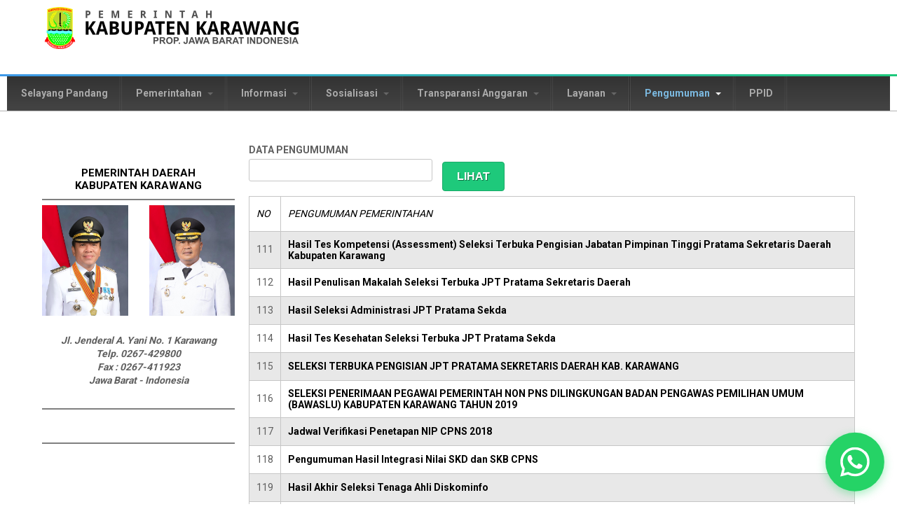

--- FILE ---
content_type: text/html; charset=utf-8
request_url: https://www.karawangkab.go.id/pengumuman?page=11
body_size: 9574
content:
<!DOCTYPE html>
<!--[if lt IE 7]><html class="lt-ie9 lt-ie8 lt-ie7" lang="en" dir="ltr"><![endif]-->
<!--[if IE 7]><html class="lt-ie9 lt-ie8" lang="en" dir="ltr"><![endif]-->
<!--[if IE 8]><html class="lt-ie9" lang="en" dir="ltr"><![endif]-->
<!--[if gt IE 8]><!--><html lang="en" dir="ltr" prefix="content: http://purl.org/rss/1.0/modules/content/ dc: http://purl.org/dc/terms/ foaf: http://xmlns.com/foaf/0.1/ rdfs: http://www.w3.org/2000/01/rdf-schema# sioc: http://rdfs.org/sioc/ns# sioct: http://rdfs.org/sioc/types# skos: http://www.w3.org/2004/02/skos/core# xsd: http://www.w3.org/2001/XMLSchema#"><!--<![endif]-->
<head>
<meta charset="utf-8" />
<meta content="IE=edge,chrome=1" http-equiv="X-UA-Compatible" />
<meta name="viewport" content="width=device-width, initial-scale=1.0, user-scalable=yes" />
<meta name="MobileOptimized" content="width" />
<meta name="HandheldFriendly" content="1" />
<meta name="apple-mobile-web-app-capable" content="yes" />
<meta name="generator" content="Drupal 7 (https://www.drupal.org)" />
<link rel="canonical" href="https://karawangkab.go.id/pengumuman" />
<link rel="shortlink" href="https://karawangkab.go.id/pengumuman" />
<meta property="og:site_name" content="Situs Resmi - Pemerintah Daerah Kabupaten Karawang" />
<meta property="og:type" content="article" />
<meta property="og:url" content="https://karawangkab.go.id/pengumuman" />
<link rel="shortcut icon" href="https://karawangkab.go.id/sites/default/files/krw-icon.png" type="image/png" />
<title>| Page 12 | Situs Resmi - Pemerintah Daerah Kabupaten Karawang</title>
<link type="text/css" rel="stylesheet" href="https://karawangkab.go.id/sites/default/files/css/css_xE-rWrJf-fncB6ztZfd2huxqgxu4WO-qwma6Xer30m4.css" media="all" />
<link type="text/css" rel="stylesheet" href="https://karawangkab.go.id/sites/default/files/css/css_gh8wMJiOGewsPCJRDYXmqv3eEGGGSn0O_fqsi_9a-LY.css" media="all" />
<link type="text/css" rel="stylesheet" href="https://karawangkab.go.id/sites/default/files/css/css_H6omn30juzFIrIrliEU9az0e86-UJPzHZRSppOERenQ.css" media="all" />
<style type="text/css" media="all">
<!--/*--><![CDATA[/*><!--*/
.tb-megamenu.animate .mega > .mega-dropdown-menu,.tb-megamenu.animate.slide .mega > .mega-dropdown-menu > div{transition-delay:200ms;-webkit-transition-delay:200ms;-ms-transition-delay:200ms;-o-transition-delay:200ms;transition-duration:400ms;-webkit-transition-duration:400ms;-ms-transition-duration:400ms;-o-transition-duration:400ms;}

/*]]>*/-->
</style>
<link type="text/css" rel="stylesheet" href="https://karawangkab.go.id/sites/default/files/css/css_Z5Kel-zAwi1qGB3p1fWl5-w_RCdEc7L2heHGYjoexgQ.css" media="all" />
<link type="text/css" rel="stylesheet" href="https://karawangkab.go.id/sites/default/files/css/css_jXnGtdfp2xfvbhRcRJEll3cahNrIyoqJS6KW4e5AbPI.css" media="screen" />
<link type="text/css" rel="stylesheet" href="https://karawangkab.go.id/sites/default/files/css/css_47DEQpj8HBSa-_TImW-5JCeuQeRkm5NMpJWZG3hSuFU.css" media="all" />
<link type="text/css" rel="stylesheet" href="https://karawangkab.go.id/sites/default/files/css/css_jmQYOjiv_b9qgRTR5uIZAsum2swrESAgEWEe_4RAUi4.css" media="only screen" />

<!--[if lt IE 9]>
<link type="text/css" rel="stylesheet" href="https://karawangkab.go.id/sites/default/files/css/css_bd2xLZJZHAN8wkLPpL3_tuZnSNZcBUMGbfOaCA_qKeA.css" media="screen" />
<![endif]-->
<script type="text/javascript" src="//code.jquery.com/jquery-1.10.2.min.js"></script>
<script type="text/javascript">
<!--//--><![CDATA[//><!--
window.jQuery || document.write("<script src='/sites/all/modules/jquery_update/replace/jquery/1.10/jquery.min.js'>\x3C/script>")
//--><!]]>
</script>
<script type="text/javascript" src="https://karawangkab.go.id/sites/default/files/js/js_Hfha9RCTNm8mqMDLXriIsKGMaghzs4ZaqJPLj2esi7s.js"></script>
<script type="text/javascript" src="https://karawangkab.go.id/sites/default/files/js/js_lwMIirFF3uBg4kGZUyKF-F6500Ofdy1XVN2fK0BUmag.js"></script>
<script type="text/javascript" src="https://karawangkab.go.id/sites/default/files/js/js_R9UbiVw2xuTUI0GZoaqMDOdX0lrZtgX-ono8RVOUEVc.js"></script>
<script type="text/javascript" src="https://karawangkab.go.id/sites/default/files/js/js_YF6mj2yrcztJl4feFkTDUKzi6AQ2bTp6YoeT-KuuuOM.js"></script>
<script type="text/javascript" src="https://www.googletagmanager.com/gtag/js?id=UA-48724028-1"></script>
<script type="text/javascript">
<!--//--><![CDATA[//><!--
window.dataLayer = window.dataLayer || [];function gtag(){dataLayer.push(arguments)};gtag("js", new Date());gtag("set", "developer_id.dMDhkMT", true);gtag("config", "UA-48724028-1", {"groups":"default"});
//--><!]]>
</script>
<script type="text/javascript" src="https://karawangkab.go.id/sites/default/files/js/js_6BG5e4flEAMDyinnTOlVGecZ5egGM3zZQNQiH0wGnD0.js"></script>
<script type="text/javascript" src="https://karawangkab.go.id/sites/default/files/js/js_on-3I8J-1vFs41WmZZfiMQ6RwyxOSdDqQEVwHDvtqQA.js"></script>
<script type="text/javascript">
<!--//--><![CDATA[//><!--
jQuery.extend(Drupal.settings, {"basePath":"\/","pathPrefix":"","setHasJsCookie":0,"ajaxPageState":{"theme":"multipurpose_corporate_theme","theme_token":"BfHb_4GR83N5kgk4sZose4zHxvpgmblhDWfEj_7OhCg","jquery_version":"1.10","js":{"\/\/code.jquery.com\/jquery-1.10.2.min.js":1,"0":1,"misc\/jquery-extend-3.4.0.js":1,"misc\/jquery-html-prefilter-3.5.0-backport.js":1,"misc\/jquery.once.js":1,"misc\/drupal.js":1,"sites\/all\/modules\/jquery_update\/replace\/ui\/external\/jquery.cookie.js":1,"sites\/all\/modules\/jquery_update\/replace\/misc\/jquery.form.min.js":1,"misc\/form.js":1,"misc\/form-single-submit.js":1,"misc\/ajax.js":1,"sites\/all\/modules\/jquery_update\/js\/jquery_update.js":1,"sites\/all\/modules\/admin_menu\/admin_devel\/admin_devel.js":1,"misc\/collapse.js":1,"sites\/all\/modules\/whatsapp_chat\/js\/whatsapp_chat.js":1,"sites\/all\/modules\/prettypagination\/prettypagination.js":1,"sites\/all\/modules\/views\/js\/base.js":1,"misc\/progress.js":1,"sites\/all\/modules\/views\/js\/ajax_view.js":1,"sites\/all\/modules\/tb_megamenu\/js\/tb-megamenu-frontend.js":1,"sites\/all\/modules\/tb_megamenu\/js\/tb-megamenu-touch.js":1,"sites\/all\/modules\/responsive_menus\/styles\/responsive_menus_simple\/js\/responsive_menus_simple.js":1,"sites\/all\/modules\/google_analytics\/googleanalytics.js":1,"https:\/\/www.googletagmanager.com\/gtag\/js?id=UA-48724028-1":1,"1":1,"sites\/all\/modules\/responsive_dropdown_menus\/theme\/responsive-dropdown-menus.js":1,"sites\/all\/themes\/multipurpose_corporate_theme\/scripts\/jquery.matchHeight-min.js":1,"sites\/all\/themes\/multipurpose_corporate_theme\/scripts\/main.js":1},"css":{"modules\/system\/system.base.css":1,"modules\/system\/system.menus.css":1,"modules\/system\/system.messages.css":1,"modules\/system\/system.theme.css":1,"modules\/aggregator\/aggregator.css":1,"modules\/comment\/comment.css":1,"sites\/all\/modules\/content_slider\/css\/content_slider.css":1,"modules\/field\/theme\/field.css":1,"modules\/node\/node.css":1,"modules\/search\/search.css":1,"modules\/user\/user.css":1,"sites\/all\/modules\/views\/css\/views.css":1,"sites\/all\/modules\/ckeditor\/css\/ckeditor.css":1,"sites\/all\/modules\/ctools\/css\/ctools.css":1,"sites\/all\/modules\/whatsapp_chat\/css\/whatsapp_chat.css":1,"sites\/all\/modules\/content_type_extras\/css\/content_type_extras.css":1,"sites\/all\/modules\/tb_megamenu\/css\/bootstrap.css":1,"sites\/all\/modules\/tb_megamenu\/css\/base.css":1,"sites\/all\/modules\/tb_megamenu\/css\/default.css":1,"sites\/all\/modules\/tb_megamenu\/css\/compatibility.css":1,"sites\/all\/modules\/tb_megamenu\/css\/styles\/black.css":1,"0":1,"sites\/all\/modules\/responsive_menus\/styles\/responsive_menus_simple\/css\/responsive_menus_simple.css":1,"sites\/all\/modules\/responsive_dropdown_menus\/theme\/responsive-dropdown-menus.css":1,"sites\/all\/modules\/addtoany\/addtoany.css":1,"sites\/all\/libraries\/fontawesome\/css\/font-awesome.css":1,"sites\/all\/themes\/adaptivetheme\/at_core\/css\/at.layout.css":1,"sites\/all\/themes\/multipurpose_corporate_theme\/css\/global.base.css":1,"sites\/all\/themes\/multipurpose_corporate_theme\/css\/global.styles.css":1,"sites\/all\/themes\/multipurpose_corporate_theme\/css\/font-awesome.css":1,"sites\/all\/themes\/multipurpose_corporate_theme\/css\/font-awesome.min.css":1,"public:\/\/adaptivetheme\/multipurpose_corporate_theme_files\/multipurpose_corporate_theme.responsive.layout.css":1,"public:\/\/adaptivetheme\/multipurpose_corporate_theme_files\/multipurpose_corporate_theme.responsive.styles.css":1,"public:\/\/adaptivetheme\/multipurpose_corporate_theme_files\/multipurpose_corporate_theme.lt-ie9.layout.css":1}},"jcarousel":{"ajaxPath":"\/jcarousel\/ajax\/views"},"whatsapp_chat":{"phone_number":"6281114091409","message":"Halo","button_text":"Kirimkan Pesan Anda","position":"bottom-right","animation":1},"urlIsAjaxTrusted":{"\/":true,"\/views\/ajax":true,"\/search\/node":true},"prettypagination":[{"id":0,"basepath":"\/pengumuman?page=prettypaginationinputpage","pager_current":12,"pager_replace_data":"\u003Cli class=\u0027pager-input\u0027\u003E\u003Cinput type=hidden value=\u002712\u0027\u003E\u003Ca href=\u0027\/pengumuman?page=prettypaginationinputpage\u0027 id=\u00270\u0027\u003E\u003C\/a\u003E\u003Cinput class=\u0027prettypaginationinput\u0027 type=text value=\u002712\u0027\u003E of 15\u003C\/li\u003E"}],"views":{"ajax_path":"\/views\/ajax","ajaxViews":{"views_dom_id:e8fd53ee2dd6934df9a52e06f3432021":{"view_name":"001_pengumuman","view_display_id":"block","view_args":"","view_path":"pengumuman","view_base_path":null,"view_dom_id":"e8fd53ee2dd6934df9a52e06f3432021","pager_element":0}}},"responsive_menus":[{"toggler_text":"\u2630 ","selectors":["#block-superfish-1"],"media_size":"1024","media_unit":"px","remove_attributes":"1","responsive_menus_style":"responsive_menus_simple"}],"googleanalytics":{"account":["UA-48724028-1"],"trackOutbound":1,"trackMailto":1,"trackDownload":1,"trackDownloadExtensions":"7z|aac|arc|arj|asf|asx|avi|bin|csv|doc(x|m)?|dot(x|m)?|exe|flv|gif|gz|gzip|hqx|jar|jpe?g|js|mp(2|3|4|e?g)|mov(ie)?|msi|msp|pdf|phps|png|ppt(x|m)?|pot(x|m)?|pps(x|m)?|ppam|sld(x|m)?|thmx|qtm?|ra(m|r)?|sea|sit|tar|tgz|torrent|txt|wav|wma|wmv|wpd|xls(x|m|b)?|xlt(x|m)|xlam|xml|z|zip"},"responsive_dropdown_menus":{"devel":"Development","features":"Features","main-menu":"Main menu","management":"Management","navigation":"Navigation","menu-right-menu-front":"Right Menu Front","menu-top-menu":"Top Menu","user-menu":"User menu"},"adaptivetheme":{"multipurpose_corporate_theme":{"layout_settings":{"bigscreen":"two-sidebars-left","tablet_landscape":"three-col-grail","tablet_portrait":"one-col-vert","smalltouch_landscape":"one-col-vert","smalltouch_portrait":"one-col-stack"},"media_query_settings":{"bigscreen":"only screen and (min-width:1025px)","tablet_landscape":"only screen and (min-width:769px) and (max-width:1024px)","tablet_portrait":"only screen and (min-width:581px) and (max-width:768px)","smalltouch_landscape":"only screen and (min-width:321px) and (max-width:580px)","smalltouch_portrait":"only screen and (max-width:320px)"}}}});
//--><!]]>
</script>
<!-- Global site tag (gtag.js) - Google Analytics -->
<script async src="https://www.googletagmanager.com/gtag/js?id=G-SQ22LPY6G4"></script>
<script>
  window.dataLayer = window.dataLayer || [];
  function gtag(){dataLayer.push(arguments);}
  gtag('js', new Date());

  gtag('config', 'G-SQ22LPY6G4');
</script>
<!--[if lt IE 9]>
<script src="https://karawangkab.go.id/sites/all/themes/adaptivetheme/at_core/scripts/html5.js?t3r7vx"></script>
<![endif]-->
</head>
<body class="html not-front not-logged-in one-sidebar sidebar-first page-pengumuman site-name-hidden atr-7.x-3.x atv-7.x-1.2">
  <div id="skip-link" class="nocontent">
    <a href="#main-content" class="element-invisible element-focusable">Skip to main content</a>
  </div>
    <div id="page-wrapper">
  <div id="page" class="container page">

    <!-- !Leaderboard Region -->
    <div class="region region-leaderboard"><div class="region-inner clearfix"><div id="block-delta-blocks-logo" class="block block-delta-blocks no-title odd first last block-count-1 block-region-leaderboard block-logo" ><div class="block-inner clearfix">  
  
  <div class="block-content content"><div class="logo-img"><a href="/" id="logo" title="Return to the Situs Resmi - Pemerintah Daerah Kabupaten Karawang home page"><img typeof="foaf:Image" class="image-style-none" src="https://karawangkab.go.id/sites/default/files/karawang.png" alt="Situs Resmi - Pemerintah Daerah Kabupaten Karawang" /></a></div></div>
  </div></div></div></div>
    <header id="header" class="clearfix" role="banner">

              <!-- !Branding -->
        <div id="branding" class="branding-elements clearfix">

          
                      <!-- !Site name and Slogan -->
            <div class="element-invisible h-group" id="name-and-slogan">

                              <h1 class="element-invisible" id="site-name"><a href="/" title="Home page">Situs Resmi - Pemerintah Daerah Kabupaten Karawang</a></h1>
              
              
            </div>
          
        </div>
      
      <!-- !Header Region -->
      
    </header>

    <!-- !Navigation -->
    <div id="menu-bar" class="nav clearfix"><div id="block-tb-megamenu-menu-top-menu" class="block block-tb-megamenu no-title menu-wrapper menu-bar-wrapper clearfix odd first last block-count-2 block-region-menu-bar block-menu-top-menu" >  
  
  <div  data-duration="400" data-delay="200" id="tb-megamenu-menu-top-menu" class="tb-megamenu tb-megamenu-menu-top-menu style-black animate zoom" role="navigation" aria-label="Main navigation">
      <button data-target=".nav-collapse" data-toggle="collapse" class="btn btn-navbar tb-megamenu-button" type="button">
      <i class="fa fa-reorder"></i>
    </button>
    <div class="nav-collapse  always-show">
    <ul  class="tb-megamenu-nav nav level-0 items-14">
    <li  data-id="5178" data-level="1" data-type="menu_item" data-class="" data-xicon="" data-caption="" data-alignsub="" data-group="0" data-hidewcol="0" data-hidesub="0" class="tb-megamenu-item level-1 mega">
          <a href="/selayang-pandang"  title="Selayang Pandang">
                Selayang Pandang                      </a>
          </li>

  <li  data-id="5179" data-level="1" data-type="menu_item" data-class="" data-xicon="" data-caption="" data-alignsub="" data-group="0" data-hidewcol="0" data-hidesub="0" class="tb-megamenu-item level-1 mega dropdown">
          <a href="/"  class="dropdown-toggle" title="Pemerintahan">
                Pemerintahan                  <span class="caret"></span>
                      </a>
        <div  data-class="" data-width="" class="tb-megamenu-submenu dropdown-menu mega-dropdown-menu nav-child">
  <div class="mega-dropdown-inner">
    <div  class="tb-megamenu-row row-fluid">
  <div  data-class="" data-width="12" data-hidewcol="0" id="tb-megamenu-column-1" class="tb-megamenu-column span12  mega-col-nav">
  <div class="tb-megamenu-column-inner mega-inner clearfix">
        <ul  class="tb-megamenu-subnav mega-nav level-1 items-5">
    <li  data-id="5191" data-level="2" data-type="menu_item" data-class="" data-xicon="" data-caption="" data-alignsub="" data-group="0" data-hidewcol="0" data-hidesub="0" class="tb-megamenu-item level-2 mega">
          <a href="/organisasi-perangkat-daerah"  title="Organisasi Perangkat Daerah">
                Organisasi Perangkat Daerah                      </a>
          </li>

  <li  data-id="6601" data-level="2" data-type="menu_item" data-class="" data-xicon="" data-caption="" data-alignsub="" data-group="0" data-hidewcol="0" data-hidesub="0" class="tb-megamenu-item level-2 mega">
          <a href="/badan"  title="Badan">
                Badan                      </a>
          </li>

  <li  data-id="5193" data-level="2" data-type="menu_item" data-class="" data-xicon="" data-caption="" data-alignsub="" data-group="0" data-hidewcol="0" data-hidesub="0" class="tb-megamenu-item level-2 mega">
          <a href="/kecamatan"  title="Kecamatan">
                Kecamatan                      </a>
          </li>

  <li  data-id="5387" data-level="2" data-type="menu_item" data-class="" data-xicon="" data-caption="" data-alignsub="" data-group="0" data-hidewcol="0" data-hidesub="0" class="tb-megamenu-item level-2 mega">
          <a href="/biodata"  title="Biodata">
                Biodata                      </a>
          </li>

  <li  data-id="5388" data-level="2" data-type="menu_item" data-class="" data-xicon="" data-caption="" data-alignsub="" data-group="0" data-hidewcol="0" data-hidesub="0" class="tb-megamenu-item level-2 mega">
          <a href="/dokumen/visi-dan-misi"  title="Visi MIsi">
                Visi MIsi                      </a>
          </li>
</ul>
  </div>
</div>
</div>
  </div>
</div>
  </li>

  <li  data-id="5187" data-level="1" data-type="menu_item" data-class="" data-xicon="" data-caption="" data-alignsub="" data-group="0" data-hidewcol="0" data-hidesub="0" class="tb-megamenu-item level-1 mega dropdown">
          <a href="/"  class="dropdown-toggle" title="Informasi">
                Informasi                  <span class="caret"></span>
                      </a>
        <div  data-class="" data-width="" class="tb-megamenu-submenu dropdown-menu mega-dropdown-menu nav-child">
  <div class="mega-dropdown-inner">
    <div  class="tb-megamenu-row row-fluid">
  <div  data-class="" data-width="12" data-hidewcol="0" id="tb-megamenu-column-4" class="tb-megamenu-column span12  mega-col-nav">
  <div class="tb-megamenu-column-inner mega-inner clearfix">
        <ul  class="tb-megamenu-subnav mega-nav level-1 items-2">
    <li  data-id="5180" data-level="2" data-type="menu_item" data-class="" data-xicon="" data-caption="" data-alignsub="" data-group="0" data-hidewcol="0" data-hidesub="0" class="tb-megamenu-item level-2 mega dropdown-submenu">
          <a href="/"  class="dropdown-toggle" title="Info RUP &amp; Lelang">
                Info RUP &amp; Lelang                  <span class="caret"></span>
                      </a>
        <div  data-class="" data-width="" class="tb-megamenu-submenu dropdown-menu mega-dropdown-menu nav-child">
  <div class="mega-dropdown-inner">
    <div  class="tb-megamenu-row row-fluid">
  <div  data-class="" data-width="12" data-hidewcol="0" id="tb-megamenu-column-2" class="tb-megamenu-column span12  mega-col-nav">
  <div class="tb-megamenu-column-inner mega-inner clearfix">
        <ul  class="tb-megamenu-subnav mega-nav level-2 items-2">
    <li  data-id="5409" data-level="3" data-type="menu_item" data-class="" data-xicon="" data-caption="" data-alignsub="" data-group="0" data-hidewcol="0" data-hidesub="0" class="tb-megamenu-item level-3 mega">
          <a href="https://sirup.lkpp.go.id/sirup/rekap/klpd/D98"  title="Rencana Umum Pengadaan (RUP)">
                Rencana Umum Pengadaan (RUP)                      </a>
          </li>

  <li  data-id="5407" data-level="3" data-type="menu_item" data-class="" data-xicon="" data-caption="" data-alignsub="" data-group="0" data-hidewcol="0" data-hidesub="0" class="tb-megamenu-item level-3 mega">
          <a href="http://lpse.karawangkab.go.id/eproc4"  title="Lelang">
                Lelang                      </a>
          </li>
</ul>
  </div>
</div>
</div>
  </div>
</div>
  </li>

  <li  data-id="5181" data-level="2" data-type="menu_item" data-class="" data-xicon="" data-caption="" data-alignsub="" data-group="0" data-hidewcol="0" data-hidesub="0" class="tb-megamenu-item level-2 mega dropdown-submenu">
          <a href="/"  class="dropdown-toggle" title="Info Data">
                Info Data                  <span class="caret"></span>
                      </a>
        <div  data-class="" data-width="" class="tb-megamenu-submenu dropdown-menu mega-dropdown-menu nav-child">
  <div class="mega-dropdown-inner">
    <div  class="tb-megamenu-row row-fluid">
  <div  data-class="" data-width="12" data-hidewcol="0" id="tb-megamenu-column-3" class="tb-megamenu-column span12  mega-col-nav">
  <div class="tb-megamenu-column-inner mega-inner clearfix">
        <ul  class="tb-megamenu-subnav mega-nav level-2 items-8">
    <li  data-id="5372" data-level="3" data-type="menu_item" data-class="" data-xicon="" data-caption="" data-alignsub="" data-group="0" data-hidewcol="0" data-hidesub="0" class="tb-megamenu-item level-3 mega">
          <a href="/dokumen/alamat-opd"  title="Alamat OPD">
                Alamat OPD                      </a>
          </li>

  <li  data-id="5373" data-level="3" data-type="menu_item" data-class="" data-xicon="" data-caption="" data-alignsub="" data-group="0" data-hidewcol="0" data-hidesub="0" class="tb-megamenu-item level-3 mega">
          <a href="/dokumen/peta-karawang"  title="Peta Karawang">
                Peta Karawang                      </a>
          </li>

  <li  data-id="6975" data-level="3" data-type="menu_item" data-class="" data-xicon="" data-caption="" data-alignsub="" data-group="0" data-hidewcol="0" data-hidesub="0" class="tb-megamenu-item level-3 mega">
          <a href="https://karawangkab.go.id/dokumen/statistik-sektoral-kabupaten-karawang-2020"  title="Statistik Sektoral 2020">
                Statistik Sektoral 2020                      </a>
          </li>

  <li  data-id="6982" data-level="3" data-type="menu_item" data-class="" data-xicon="" data-caption="" data-alignsub="" data-group="0" data-hidewcol="0" data-hidesub="0" class="tb-megamenu-item level-3 mega">
          <a href="https://karawangkab.go.id/dokumen/statistik-sektoral-kabupaten-karawang-2021"  title="Statistik Sektoral 2021">
                Statistik Sektoral 2021                      </a>
          </li>

  <li  data-id="7138" data-level="3" data-type="menu_item" data-class="" data-xicon="" data-caption="" data-alignsub="" data-group="0" data-hidewcol="0" data-hidesub="0" class="tb-megamenu-item level-3 mega">
          <a href="https://karawangkab.go.id/dokumen/statistik-sektoral-kabupaten-karawang-2022"  title="Statistik Sektoral 2022">
                Statistik Sektoral 2022                      </a>
          </li>

  <li  data-id="6976" data-level="3" data-type="menu_item" data-class="" data-xicon="" data-caption="" data-alignsub="" data-group="0" data-hidewcol="0" data-hidesub="0" class="tb-megamenu-item level-3 mega">
          <a href="https://karawangkab.go.id/dokumen/statistik-sektoral-kecamatan-di-kabupaten-karawang-2020"  title="Statistik Sektoral Kecamatan 2020">
                Statistik Sektoral Kecamatan 2020                      </a>
          </li>

  <li  data-id="6983" data-level="3" data-type="menu_item" data-class="" data-xicon="" data-caption="" data-alignsub="" data-group="0" data-hidewcol="0" data-hidesub="0" class="tb-megamenu-item level-3 mega">
          <a href="https://karawangkab.go.id/dokumen/statistik-sektoral-kecamatan-di-kabupaten-karawang-2021"  title="Statistik Sektoral Kecamatan 2021">
                Statistik Sektoral Kecamatan 2021                      </a>
          </li>

  <li  data-id="7137" data-level="3" data-type="menu_item" data-class="" data-xicon="" data-caption="" data-alignsub="" data-group="0" data-hidewcol="0" data-hidesub="0" class="tb-megamenu-item level-3 mega">
          <a href="https://karawangkab.go.id/dokumen/statistik-sektoral-kecamatan-di-kabupaten-karawang-2022"  title="Statistik Sektoral Kecamatan 2022">
                Statistik Sektoral Kecamatan 2022                      </a>
          </li>
</ul>
  </div>
</div>
</div>
  </div>
</div>
  </li>
</ul>
  </div>
</div>
</div>
  </div>
</div>
  </li>

  <li  data-id="5182" data-level="1" data-type="menu_item" data-class="" data-xicon="" data-caption="" data-alignsub="" data-group="0" data-hidewcol="0" data-hidesub="0" class="tb-megamenu-item level-1 mega dropdown">
          <a href="/"  class="dropdown-toggle" title="Sosialisasi">
                Sosialisasi                  <span class="caret"></span>
                      </a>
        <div  data-class="" data-width="" class="tb-megamenu-submenu dropdown-menu mega-dropdown-menu nav-child">
  <div class="mega-dropdown-inner">
    <div  class="tb-megamenu-row row-fluid">
  <div  data-class="" data-width="12" data-hidewcol="0" id="tb-megamenu-column-5" class="tb-megamenu-column span12  mega-col-nav">
  <div class="tb-megamenu-column-inner mega-inner clearfix">
        <ul  class="tb-megamenu-subnav mega-nav level-1 items-6">
    <li  data-id="5709" data-level="2" data-type="menu_item" data-class="" data-xicon="" data-caption="" data-alignsub="" data-group="0" data-hidewcol="0" data-hidesub="0" class="tb-megamenu-item level-2 mega">
          <a href="https://jdih.karawangkab.go.id/"  title="Produk Hukum">
                Produk Hukum                      </a>
          </li>

  <li  data-id="5380" data-level="2" data-type="menu_item" data-class="" data-xicon="" data-caption="" data-alignsub="" data-group="0" data-hidewcol="0" data-hidesub="0" class="tb-megamenu-item level-2 mega">
          <a href="/sosialisasi-kerja-sama"  title="Kerja Sama">
                Kerja Sama                      </a>
          </li>

  <li  data-id="5382" data-level="2" data-type="menu_item" data-class="" data-xicon="" data-caption="" data-alignsub="" data-group="0" data-hidewcol="0" data-hidesub="0" class="tb-megamenu-item level-2 mega">
          <a href="/sosialisasi-citarum-harum"  title="Citarum Harum">
                Citarum Harum                      </a>
          </li>

  <li  data-id="6846" data-level="2" data-type="menu_item" data-class="" data-xicon="" data-caption="" data-alignsub="" data-group="0" data-hidewcol="0" data-hidesub="0" class="tb-megamenu-item level-2 mega">
          <a href="/karawang-dalam-angka"  title="Dalam Angka">
                Dalam Angka                      </a>
          </li>

  <li  data-id="6973" data-level="2" data-type="menu_item" data-class="" data-xicon="" data-caption="" data-alignsub="" data-group="0" data-hidewcol="0" data-hidesub="0" class="tb-megamenu-item level-2 mega">
          <a href="https://www.karawangkab.go.id/profil-gender-dan-anak"  title="Gender dan Anak">
                Gender dan Anak                      </a>
          </li>

  <li  data-id="7156" data-level="2" data-type="menu_item" data-class="" data-xicon="" data-caption="" data-alignsub="" data-group="0" data-hidewcol="0" data-hidesub="0" class="tb-megamenu-item level-2 mega">
          <a href="https://karawangkab.go.id/lppd"  title="LPPD">
                LPPD                      </a>
          </li>
</ul>
  </div>
</div>
</div>
  </div>
</div>
  </li>

  <li  data-id="5183" data-level="1" data-type="menu_item" data-class="" data-xicon="" data-caption="" data-alignsub="" data-group="0" data-hidewcol="0" data-hidesub="0" class="tb-megamenu-item level-1 mega dropdown">
          <a href="/"  class="dropdown-toggle" title="Transparansi Anggaran ">
                Transparansi Anggaran                   <span class="caret"></span>
                      </a>
        <div  data-class="" data-width="" class="tb-megamenu-submenu dropdown-menu mega-dropdown-menu nav-child">
  <div class="mega-dropdown-inner">
    <div  class="tb-megamenu-row row-fluid">
  <div  data-class="" data-width="12" data-hidewcol="0" id="tb-megamenu-column-6" class="tb-megamenu-column span12  mega-col-nav">
  <div class="tb-megamenu-column-inner mega-inner clearfix">
        <ul  class="tb-megamenu-subnav mega-nav level-1 items-8">
    <li  data-id="5371" data-level="2" data-type="menu_item" data-class="" data-xicon="" data-caption="" data-alignsub="" data-group="0" data-hidewcol="0" data-hidesub="0" class="tb-megamenu-item level-2 mega">
          <a href="/dokumen-perencanaan"  title="Dokumen Perencanaan">
                Dokumen Perencanaan                      </a>
          </li>

  <li  data-id="6855" data-level="2" data-type="menu_item" data-class="" data-xicon="" data-caption="" data-alignsub="" data-group="0" data-hidewcol="0" data-hidesub="0" class="tb-megamenu-item level-2 mega">
          <a href="https://karawangkab.go.id/transparansi-anggaran-rancangan"  title="Rancangan APBD">
                Rancangan APBD                      </a>
          </li>

  <li  data-id="5398" data-level="2" data-type="menu_item" data-class="" data-xicon="" data-caption="" data-alignsub="" data-group="0" data-hidewcol="0" data-hidesub="0" class="tb-megamenu-item level-2 mega">
          <a href="/transparansi-anggaran-peraturan-daerah"  title="Peraturan Daerah">
                Peraturan Daerah                      </a>
          </li>

  <li  data-id="5392" data-level="2" data-type="menu_item" data-class="" data-xicon="" data-caption="" data-alignsub="" data-group="0" data-hidewcol="0" data-hidesub="0" class="tb-megamenu-item level-2 mega">
          <a href="/transparansi-anggaran-peraturan-bupati"  title="Peraturan Bupati">
                Peraturan Bupati                      </a>
          </li>

  <li  data-id="6848" data-level="2" data-type="menu_item" data-class="" data-xicon="" data-caption="" data-alignsub="" data-group="0" data-hidewcol="0" data-hidesub="0" class="tb-megamenu-item level-2 mega">
          <a href="https://karawangkab.go.id/dokumen/rpjmd-karawang"  title="RPJMD Karawang">
                RPJMD Karawang                      </a>
          </li>

  <li  data-id="5396" data-level="2" data-type="menu_item" data-class="" data-xicon="" data-caption="" data-alignsub="" data-group="0" data-hidewcol="0" data-hidesub="0" class="tb-megamenu-item level-2 mega">
          <a href="/transparansi-anggaran-ringkasan"  title="Ringkasan">
                Ringkasan                      </a>
          </li>

  <li  data-id="5403" data-level="2" data-type="menu_item" data-class="" data-xicon="" data-caption="" data-alignsub="" data-group="0" data-hidewcol="0" data-hidesub="0" class="tb-megamenu-item level-2 mega">
          <a href="/transparansi-anggaran-laporan"  title="Laporan Keuangan">
                Laporan Keuangan                      </a>
          </li>

  <li  data-id="5404" data-level="2" data-type="menu_item" data-class="" data-xicon="" data-caption="" data-alignsub="" data-group="0" data-hidewcol="0" data-hidesub="0" class="tb-megamenu-item level-2 mega">
          <a href="/transparansi-anggaran-hibah"  title="Hibah BANSOS">
                Hibah BANSOS                      </a>
          </li>
</ul>
  </div>
</div>
</div>
  </div>
</div>
  </li>

  <li  data-id="5184" data-level="1" data-type="menu_item" data-class="" data-xicon="" data-caption="" data-alignsub="" data-group="0" data-hidewcol="0" data-hidesub="0" class="tb-megamenu-item level-1 mega dropdown">
          <a href="/"  class="dropdown-toggle" title="Layanan">
                Layanan                  <span class="caret"></span>
                      </a>
        <div  data-class="" data-width="" class="tb-megamenu-submenu dropdown-menu mega-dropdown-menu nav-child">
  <div class="mega-dropdown-inner">
    <div  class="tb-megamenu-row row-fluid">
  <div  data-class="" data-width="12" data-hidewcol="0" id="tb-megamenu-column-7" class="tb-megamenu-column span12  mega-col-nav">
  <div class="tb-megamenu-column-inner mega-inner clearfix">
        <ul  class="tb-megamenu-subnav mega-nav level-1 items-12">
    <li  data-id="7173" data-level="2" data-type="menu_item" data-class="" data-xicon="" data-caption="" data-alignsub="" data-group="0" data-hidewcol="0" data-hidesub="0" class="tb-megamenu-item level-2 mega">
          <a href="https://wa.me/6281114091409"  title="PAK HAJI">
                PAK HAJI                      </a>
          </li>

  <li  data-id="6987" data-level="2" data-type="menu_item" data-class="" data-xicon="" data-caption="" data-alignsub="" data-group="0" data-hidewcol="0" data-hidesub="0" class="tb-megamenu-item level-2 mega">
          <a href="https://cekpbb.karawangkab.go.id/"  title="Cek PBB Online">
                Cek PBB Online                      </a>
          </li>

  <li  data-id="6984" data-level="2" data-type="menu_item" data-class="" data-xicon="" data-caption="" data-alignsub="" data-group="0" data-hidewcol="0" data-hidesub="0" class="tb-megamenu-item level-2 mega">
          <a href="https://edukcapil.karawangkab.go.id/"  title="EDukcapil">
                EDukcapil                      </a>
          </li>

  <li  data-id="6985" data-level="2" data-type="menu_item" data-class="" data-xicon="" data-caption="" data-alignsub="" data-group="0" data-hidewcol="0" data-hidesub="0" class="tb-megamenu-item level-2 mega">
          <a href="https://infoloker.karawangkab.go.id/"  title="Infoloker">
                Infoloker                      </a>
          </li>

  <li  data-id="6988" data-level="2" data-type="menu_item" data-class="" data-xicon="" data-caption="" data-alignsub="" data-group="0" data-hidewcol="0" data-hidesub="0" class="tb-megamenu-item level-2 mega">
          <a href="https://mpp.karawangkab.go.id"  title="Mal Pelayanan Publik">
                Mal Pelayanan Publik                      </a>
          </li>

  <li  data-id="7129" data-level="2" data-type="menu_item" data-class="" data-xicon="" data-caption="" data-alignsub="" data-group="0" data-hidewcol="0" data-hidesub="0" class="tb-megamenu-item level-2 mega">
          <a href="https://tangkar.karawangkab.go.id/"  title="Pengaduan Publik">
                Pengaduan Publik                      </a>
          </li>

  <li  data-id="6986" data-level="2" data-type="menu_item" data-class="" data-xicon="" data-caption="" data-alignsub="" data-group="0" data-hidewcol="0" data-hidesub="0" class="tb-megamenu-item level-2 mega">
          <a href="https://portal.dpmptsp.karawangkab.go.id/"  title="Portal Perizinan">
                Portal Perizinan                      </a>
          </li>

  <li  data-id="5185" data-level="2" data-type="menu_item" data-class="" data-xicon="" data-caption="" data-alignsub="" data-group="0" data-hidewcol="0" data-hidesub="0" class="tb-megamenu-item level-2 mega">
          <a href="https://jdih.karawangkab.go.id/"  title="JDIH">
                JDIH                      </a>
          </li>

  <li  data-id="7139" data-level="2" data-type="menu_item" data-class="" data-xicon="" data-caption="" data-alignsub="" data-group="0" data-hidewcol="0" data-hidesub="0" class="tb-megamenu-item level-2 mega">
          <a href="https://wbs.karawangkab.go.id/"  title="Whistleblowing System">
                Whistleblowing System                      </a>
          </li>

  <li  data-id="5414" data-level="2" data-type="menu_item" data-class="" data-xicon="" data-caption="" data-alignsub="" data-group="0" data-hidewcol="0" data-hidesub="0" class="tb-megamenu-item level-2 mega">
          <a href="/layanan-kecamatan"  title="Kecamatan">
                Kecamatan                      </a>
          </li>

  <li  data-id="7169" data-level="2" data-type="menu_item" data-class="" data-xicon="" data-caption="" data-alignsub="" data-group="0" data-hidewcol="0" data-hidesub="0" class="tb-megamenu-item level-2 mega">
          <a href="https://tangkas.karawangkab.go.id/"  title="Tangkas">
                Tangkas                      </a>
          </li>

  <li  data-id="7170" data-level="2" data-type="menu_item" data-class="" data-xicon="" data-caption="" data-alignsub="" data-group="0" data-hidewcol="0" data-hidesub="0" class="tb-megamenu-item level-2 mega">
          <a href="https://hargapasar.karawangkab.go.id/"  title="Harga Pasar">
                Harga Pasar                      </a>
          </li>
</ul>
  </div>
</div>
</div>
  </div>
</div>
  </li>

  <li  data-id="5186" data-level="1" data-type="menu_item" data-class="" data-xicon="" data-caption="" data-alignsub="" data-group="0" data-hidewcol="0" data-hidesub="0" class="tb-megamenu-item level-1 mega dropdown active active-trail">
          <a href="/"  class="dropdown-toggle" title="Pengumuman">
                Pengumuman                  <span class="caret"></span>
                      </a>
        <div  data-class="" data-width="" class="tb-megamenu-submenu dropdown-menu mega-dropdown-menu nav-child">
  <div class="mega-dropdown-inner">
    <div  class="tb-megamenu-row row-fluid">
  <div  data-class="" data-width="12" data-hidewcol="0" id="tb-megamenu-column-9" class="tb-megamenu-column span12  mega-col-nav">
  <div class="tb-megamenu-column-inner mega-inner clearfix">
        <ul  class="tb-megamenu-subnav mega-nav level-1 items-4">
    <li  data-id="6887" data-level="2" data-type="menu_item" data-class="" data-xicon="" data-caption="" data-alignsub="" data-group="0" data-hidewcol="0" data-hidesub="0" class="tb-megamenu-item level-2 mega dropdown-submenu">
          <a href="/"  class="dropdown-toggle" title="Seleksi JPT Pratama">
                Seleksi JPT Pratama                  <span class="caret"></span>
                      </a>
        <div  data-class="" data-width="" class="tb-megamenu-submenu dropdown-menu mega-dropdown-menu nav-child">
  <div class="mega-dropdown-inner">
    <div  class="tb-megamenu-row row-fluid">
  <div  data-class="" data-width="12" data-hidewcol="0" id="tb-megamenu-column-8" class="tb-megamenu-column span12  mega-col-nav">
  <div class="tb-megamenu-column-inner mega-inner clearfix">
        <ul  class="tb-megamenu-subnav mega-nav level-2 items-7">
    <li  data-id="6889" data-level="3" data-type="menu_item" data-class="" data-xicon="" data-caption="" data-alignsub="" data-group="0" data-hidewcol="0" data-hidesub="0" class="tb-megamenu-item level-3 mega">
          <a href="https://karawangkab.go.id/dokumen/seleksi-terbuka-pengisian-jpt-pratama-tahun-2022"  title="Pengumuman">
                Pengumuman                      </a>
          </li>

  <li  data-id="7130" data-level="3" data-type="menu_item" data-class="" data-xicon="" data-caption="" data-alignsub="" data-group="0" data-hidewcol="0" data-hidesub="0" class="tb-megamenu-item level-3 mega">
          <a href="https://karawangkab.go.id/dokumen/pengumuman-hasil-seleksi-administrasi-seleksi-jpt-pratama"  title="Hasil Seleksi Administrasi JPT Pratama">
                Hasil Seleksi Administrasi JPT Pratama                      </a>
          </li>

  <li  data-id="7131" data-level="3" data-type="menu_item" data-class="" data-xicon="" data-caption="" data-alignsub="" data-group="0" data-hidewcol="0" data-hidesub="0" class="tb-megamenu-item level-3 mega">
          <a href="https://karawangkab.go.id/dokumen/pengumuman-hasil-rekam-jejak-peserta-seleksi-jpt-pratama"  title="Hasil Rekam Jejak Peserta">
                Hasil Rekam Jejak Peserta                      </a>
          </li>

  <li  data-id="7132" data-level="3" data-type="menu_item" data-class="" data-xicon="" data-caption="" data-alignsub="" data-group="0" data-hidewcol="0" data-hidesub="0" class="tb-megamenu-item level-3 mega">
          <a href="https://karawangkab.go.id/dokumen/pengumuman-hasil-penulisan-makalah-peserta-jpt-pratama-kab-karawang-tahun-2022"  title="Pengumuman Hasil Penulisan Makalah">
                Pengumuman Hasil Penulisan Makalah                      </a>
          </li>

  <li  data-id="7133" data-level="3" data-type="menu_item" data-class="" data-xicon="" data-caption="" data-alignsub="" data-group="0" data-hidewcol="0" data-hidesub="0" class="tb-megamenu-item level-3 mega">
          <a href="https://karawangkab.go.id/dokumen/pengumuman-hasil-uji-kompetensi-asesmen-peserta-seleksi-jpt-pratama-kab-karawang"  title="Pengumuman Hasil Uji Kompetensi Asesmen">
                Pengumuman Hasil Uji Kompetensi Asesmen                      </a>
          </li>

  <li  data-id="7134" data-level="3" data-type="menu_item" data-class="" data-xicon="" data-caption="" data-alignsub="" data-group="0" data-hidewcol="0" data-hidesub="0" class="tb-megamenu-item level-3 mega">
          <a href="https://karawangkab.go.id/dokumen/pengumuman-hasil-paparan-dan-wawancara-peserta-seleksi-terbuka-pengisian-jpt-pratama-di"  title="Pengumuman Hasil Paparan dan Wawancara">
                Pengumuman Hasil Paparan dan Wawancara                      </a>
          </li>

  <li  data-id="7135" data-level="3" data-type="menu_item" data-class="" data-xicon="" data-caption="" data-alignsub="" data-group="0" data-hidewcol="0" data-hidesub="0" class="tb-megamenu-item level-3 mega">
          <a href="https://karawangkab.go.id/dokumen/hasil-seleksi-terbuka-pengisian-jpt-pratama-di-lingkungan-pemerintah-kabupaten-karawang"  title="Hasil Seleksi Terbuka Pengisian JPT Pratama">
                Hasil Seleksi Terbuka Pengisian JPT Pratama                      </a>
          </li>
</ul>
  </div>
</div>
</div>
  </div>
</div>
  </li>

  <li  data-id="5710" data-level="2" data-type="menu_item" data-class="" data-xicon="" data-caption="" data-alignsub="" data-group="0" data-hidewcol="0" data-hidesub="0" class="tb-megamenu-item level-2 mega active active-trail">
          <a href="/pengumuman"  title="Pemerintahan">
                Pemerintahan                      </a>
          </li>

  <li  data-id="5712" data-level="2" data-type="menu_item" data-class="" data-xicon="" data-caption="" data-alignsub="" data-group="0" data-hidewcol="0" data-hidesub="0" class="tb-megamenu-item level-2 mega">
          <a href="/pengadilan-agama"  title="Pengadilan Agama">
                Pengadilan Agama                      </a>
          </li>

  <li  data-id="5711" data-level="2" data-type="menu_item" data-class="" data-xicon="" data-caption="" data-alignsub="" data-group="0" data-hidewcol="0" data-hidesub="0" class="tb-megamenu-item level-2 mega">
          <a href="/pengadilan-negeri"  title="Pengadilan Negeri">
                Pengadilan Negeri                      </a>
          </li>
</ul>
  </div>
</div>
</div>
  </div>
</div>
  </li>

  <li  data-id="7136" data-level="1" data-type="menu_item" data-class="" data-xicon="" data-caption="" data-alignsub="" data-group="0" data-hidewcol="0" data-hidesub="0" class="tb-megamenu-item level-1 mega">
          <a href="https://ppid.karawangkab.go.id/"  title="PPID">
                PPID                      </a>
          </li>
</ul>
      </div>
  </div>

  </div></div>        
    <!-- !Breadcrumbs -->
    
    <!-- !Messages and Help -->
        
    <!-- !Secondary Content Region -->
    
    <div id="columns" class="columns clearfix">
      <main id="content-column" class="content-column" role="main">
        <div class="content-inner">

          <!-- !Highlighted region -->
          
          <div id="main-content">

            
            <!-- !Main Content Header -->
            
            <!-- !Main Content -->
                          <div id="content" class="region">
                <div id="block-views-001-pengumuman-block" class="block block-views no-title odd first last block-count-3 block-region-content block-001-pengumuman-block" >  
  
  <div class="view view-001-pengumuman view-id-001_pengumuman view-display-id-block view-dom-id-e8fd53ee2dd6934df9a52e06f3432021">
        
      <div class="view-filters">
      <form action="/" method="get" id="views-exposed-form-001-pengumuman-block" accept-charset="UTF-8"><div><div class="views-exposed-form">
  <div class="views-exposed-widgets clearfix">
          <div id="edit-title-wrapper" class="views-exposed-widget views-widget-filter-title">
                  <label for="edit-title">
            DATA PENGUMUMAN          </label>
                        <div class="views-widget">
          <div class="form-item form-type-textfield form-item-title">
 <input type="text" id="edit-title" name="title" value="" size="30" maxlength="128" class="form-text" />
</div>
        </div>
              </div>
                    <div class="views-exposed-widget views-submit-button">
      <input type="submit" id="edit-submit-001-pengumuman" value="LIHAT" class="form-submit" />    </div>
      </div>
</div>
</div></form>    </div>
  
  
      <div class="view-content">
      <table  class="views-table cols-2">
         <thead>
      <tr>
                  <th  class="views-field views-field-counter" scope="col">
            <em>NO</em>          </th>
                  <th  class="views-field views-field-title" scope="col">
            <em>PENGUMUMAN PEMERINTAHAN</em>          </th>
              </tr>
    </thead>
    <tbody>
          <tr  class="odd views-row-first">
                  <td  class="views-field views-field-counter">
            111          </td>
                  <td  class="views-field views-field-title">
            <a href="/dokumen/hasil-tes-kompetensi-assessment-seleksi-terbuka-pengisian-jabatan-pimpinan-tinggi-pratama">Hasil Tes Kompetensi (Assessment) Seleksi Terbuka Pengisian Jabatan Pimpinan Tinggi Pratama Sekretaris Daerah Kabupaten Karawang</a>          </td>
              </tr>
          <tr  class="even">
                  <td  class="views-field views-field-counter">
            112          </td>
                  <td  class="views-field views-field-title">
            <a href="/dokumen/hasil-penulisan-makalah-seleksi-terbuka-jpt-pratama-sekretaris-daerah">Hasil Penulisan Makalah Seleksi Terbuka JPT Pratama Sekretaris Daerah</a>          </td>
              </tr>
          <tr  class="odd">
                  <td  class="views-field views-field-counter">
            113          </td>
                  <td  class="views-field views-field-title">
            <a href="/dokumen/hasil-seleksi-administrasi-jpt-pratama-sekda">Hasil Seleksi Administrasi JPT Pratama Sekda</a>          </td>
              </tr>
          <tr  class="even">
                  <td  class="views-field views-field-counter">
            114          </td>
                  <td  class="views-field views-field-title">
            <a href="/dokumen/hasil-tes-kesehatan-seleksi-terbuka-jpt-pratama-sekda">Hasil Tes Kesehatan Seleksi Terbuka JPT Pratama Sekda</a>          </td>
              </tr>
          <tr  class="odd">
                  <td  class="views-field views-field-counter">
            115          </td>
                  <td  class="views-field views-field-title">
            <a href="/dokumen/seleksi-terbuka-pengisian-jpt-pratama-sekretaris-daerah-kab-karawang">SELEKSI TERBUKA PENGISIAN JPT PRATAMA SEKRETARIS DAERAH KAB. KARAWANG</a>          </td>
              </tr>
          <tr  class="even">
                  <td  class="views-field views-field-counter">
            116          </td>
                  <td  class="views-field views-field-title">
            <a href="/dokumen/seleksi-penerimaan-pegawai-pemerintah-non-pns-dilingkungan-badan-pengawas-pemilihan-umum">SELEKSI PENERIMAAN PEGAWAI PEMERINTAH NON PNS DILINGKUNGAN BADAN PENGAWAS PEMILIHAN UMUM (BAWASLU) KABUPATEN KARAWANG TAHUN 2019</a>          </td>
              </tr>
          <tr  class="odd">
                  <td  class="views-field views-field-counter">
            117          </td>
                  <td  class="views-field views-field-title">
            <a href="/dokumen/jadwal-verifikasi-penetapan-nip-cpns-2018">Jadwal Verifikasi Penetapan NIP CPNS 2018</a>          </td>
              </tr>
          <tr  class="even">
                  <td  class="views-field views-field-counter">
            118          </td>
                  <td  class="views-field views-field-title">
            <a href="/dokumen/pengumuman-hasil-integrasi-nilai-skd-dan-skb-cpns">Pengumuman Hasil Integrasi Nilai SKD dan SKB CPNS</a>          </td>
              </tr>
          <tr  class="odd">
                  <td  class="views-field views-field-counter">
            119          </td>
                  <td  class="views-field views-field-title">
            <a href="/dokumen/hasil-akhir-seleksi-tenaga-ahli-diskominfo">Hasil Akhir Seleksi Tenaga Ahli Diskominfo</a>          </td>
              </tr>
          <tr  class="even views-row-last">
                  <td  class="views-field views-field-counter">
            120          </td>
                  <td  class="views-field views-field-title">
            <a href="/dokumen/pengumuman-hasil-seleksi-administrasi-tenaga-ahli">Pengumuman Hasil Seleksi Administrasi Tenaga Ahli</a>          </td>
              </tr>
      </tbody>
</table>
    </div>
  
      <h2 class="element-invisible">Pages</h2><div class="item-list item-list-pager"><ul class="pager"><li class="pager-first even first"><a id="0" href="/pengumuman">«</a></li><li class="pager-previous odd"><a id="0" href="/pengumuman?page=10">‹</a></li><li class="pager-ellipsis even">…</li><li class="pager-item odd"><a id="0" title="Go to page 7" href="/pengumuman?page=6">7</a></li><li class="pager-item even"><a id="0" title="Go to page 8" href="/pengumuman?page=7">8</a></li><li class="pager-item odd"><a id="0" title="Go to page 9" href="/pengumuman?page=8">9</a></li><li class="pager-item even"><a id="0" title="Go to page 10" href="/pengumuman?page=9">10</a></li><li class="pager-item odd"><a id="0" title="Go to page 11" href="/pengumuman?page=10">11</a></li><li class="pager-current even">12</li><li class="pager-item odd"><a id="0" title="Go to page 13" href="/pengumuman?page=12">13</a></li><li class="pager-item even"><a id="0" title="Go to page 14" href="/pengumuman?page=13">14</a></li><li class="pager-item odd"><a id="0" title="Go to page 15" href="/pengumuman?page=14">15</a></li><li class="pager-next even"><a id="0" href="/pengumuman?page=12">›</a></li><li class="pager-last odd last"><a id="0" href="/pengumuman?page=14">»</a></li></ul></div>  
  
  
  
  
</div>
  </div>              </div>
            
            <!-- !Feed Icons -->
            
            
          </div><!-- /end #main-content -->

          <!-- !Content Aside Region-->
          
        </div><!-- /end .content-inner -->
      </main><!-- /end #content-column -->

      <!-- !Sidebar Regions -->
        <div class="region region-sidebar-first sidebar"><div class="region-inner clearfix"><div id="block-block-36" class="block block-block no-title odd first block-count-4 block-region-sidebar-first block-36" ><div class="block-inner clearfix">  
  
  <div class="block-content content"><p>&nbsp;</p>
<h4><center>PEMERINTAH DAERAH <br>KABUPATEN KARAWANG</center></h4>
<hr />
<div class="row">

<div class="col col-6 col-md-6 col-xs-6">
<center>
<p><a href="javascript:void(0)" title="Biodata Bupati Karawang">
<!-- foto wakil bupati yg lama  <img src="/sites/default/files/pictures/3.wkl-bupati-2016.jpg" width="100%" /> -->
<img src=" /sites/default/files/pictures/foto_bupati_250917.jpg" width="100%" />
</a></p>
</center>
</div>

<div class="col col-6 col-md-6 col-xs-6">
<center>
<p><a href="javascript:void(0)" title="Biodata Wakil Bupati Karawang">
<!-- foto wakil bupati yg lama  <img src="/sites/default/files/pictures/3.wkl-bupati-2016.jpg" width="100%" /> -->
<img src="/sites/default/files/pictures/foto_wabup_250917.jpg" width="100%" />
</a></p>
</center>
</div>

</div>

<div class="row">
<div class="col col-12 col-md-12 col-xs-12">
<p><center>
<address><strong>Jl. Jenderal A. Yani No. 1 Karawang<br> Telp. 0267-429800<br> Fax : 0267-411923</strong></address><address><strong>Jawa Barat - Indonesia</strong></address></center>
</p>
</div>
<!-- <div class="col col-12 col-md-12 col-xs-12">
<p>Sampaikan Informasi anda melalui SMS Gateway<br>
Info SMS <strong> +62 858 9062 4444</strong></p>
</div> -->
</div></div>
  </div></div><div id="block-block-32" class="block block-block no-title even last block-count-5 block-region-sidebar-first block-32" ><div class="block-inner clearfix">  
  
  <div class="block-content content"><hr />
<p class="rtecenter"> </p>
<hr />
</div>
  </div></div></div></div>        
    </div><!-- /end #columns -->

    <!-- !Tertiary Content Region -->
    
    <!-- !Footer -->
    
  </div>
</div>
  <div class="region region-page-bottom"><div class="region-inner clearfix"><div id="whatsapp-chat-button" class="whatsapp-chat-button bottom-right"><a href="https://wa.me/6281114091409?text=Halo" target="_blank" rel="noopener noreferrer"><div class="whatsapp-icon"><svg viewBox="0 0 24 24" width="24" height="24"><path fill="currentColor" d="M17.472 14.382c-.297-.149-1.758-.867-2.03-.967-.273-.099-.471-.148-.67.15-.197.297-.767.966-.94 1.164-.173.199-.347.223-.644.075-.297-.15-1.255-.463-2.39-1.475-.883-.788-1.48-1.761-1.653-2.059-.173-.297-.018-.458.13-.606.134-.133.298-.347.446-.52.149-.174.198-.298.298-.497.099-.198.05-.371-.025-.52-.075-.149-.669-1.612-.916-2.207-.242-.579-.487-.5-.669-.51-.173-.008-.371-.01-.57-.01-.198 0-.52.074-.792.372-.272.297-1.04 1.016-1.04 2.479 0 1.462 1.065 2.875 1.213 3.074.149.198 2.096 3.2 5.077 4.487.709.306 1.262.489 1.694.625.712.227 1.36.195 1.871.118.571-.085 1.758-.719 2.006-1.413.248-.694.248-1.289.173-1.413-.074-.124-.272-.198-.57-.347m-5.421 7.403h-.004a9.87 9.87 0 01-5.031-1.378l-.361-.214-3.741.982.998-3.648-.235-.374a9.86 9.86 0 01-1.51-5.26c.001-5.45 4.436-9.884 9.888-9.884 2.64 0 5.122 1.03 6.988 2.898a9.825 9.825 0 012.893 6.994c-.003 5.45-4.437 9.884-9.885 9.884m8.413-18.297A11.815 11.815 0 0012.05 0C5.495 0 .16 5.335.157 11.892c0 2.096.547 4.142 1.588 5.945L.057 24l6.305-1.654a11.882 11.882 0 005.683 1.448h.005c6.554 0 11.89-5.335 11.893-11.893A11.821 11.821 0 0020.885 3.488"/></svg></div><span class="whatsapp-tooltip">Kirimkan Pesan Anda</span></a></div></div></div></body>
</html>
